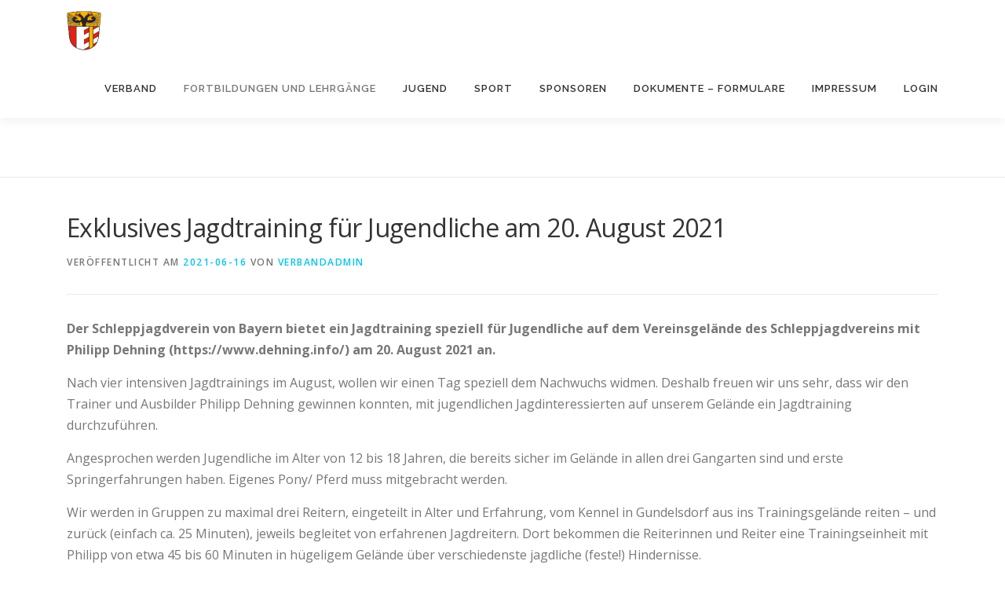

--- FILE ---
content_type: text/css;charset=UTF-8
request_url: https://www.vrf-schwaben.de/wp-content/plugins/mimetypes-link-icons/css/style.php?cssvars=bXRsaV9oZWlnaHQ9NDgmbXRsaV9pbWFnZV90eXBlPXBuZyZtdGxpX2xlZnRvcnJpZ2h0PWxlZnQmYWN0aXZlX3R5cGVzPWF2aXxjc3Z8ZG9jfGRvY3h8bTRhfG00dnxta3Z8bW92fG1wM3xtcDR8bXBlZ3xtcGd8cGRmfHBwdHxwcHR4fHJ0Znx4bHN8eGxzeA%3D&ver=3.0
body_size: 1315
content:

.mtli_attachment {
	display:inline-block;
	height: auto;
	min-height:48px;
	background-position: top left;
	background-attachment: scroll;
	background-repeat: no-repeat;
	padding-left: 57px !important;
}
.mtli_avi {
	background-image: url(../images/avi-icon-48x48.png); }
.mtli_csv {
	background-image: url(../images/csv-icon-48x48.png); }
.mtli_doc {
	background-image: url(../images/doc-icon-48x48.png); }
.mtli_docx {
	background-image: url(../images/docx-icon-48x48.png); }
.mtli_m4a {
	background-image: url(../images/m4a-icon-48x48.png); }
.mtli_m4v {
	background-image: url(../images/m4v-icon-48x48.png); }
.mtli_mkv {
	background-image: url(../images/mkv-icon-48x48.png); }
.mtli_mov {
	background-image: url(../images/mov-icon-48x48.png); }
.mtli_mp3 {
	background-image: url(../images/mp3-icon-48x48.png); }
.mtli_mp4 {
	background-image: url(../images/mp4-icon-48x48.png); }
.mtli_mpeg {
	background-image: url(../images/mpeg-icon-48x48.png); }
.mtli_mpg {
	background-image: url(../images/mpg-icon-48x48.png); }
.mtli_pdf {
	background-image: url(../images/pdf-icon-48x48.png); }
.mtli_ppt {
	background-image: url(../images/ppt-icon-48x48.png); }
.mtli_pptx {
	background-image: url(../images/pptx-icon-48x48.png); }
.mtli_rtf {
	background-image: url(../images/rtf-icon-48x48.png); }
.mtli_xls {
	background-image: url(../images/xls-icon-48x48.png); }
.mtli_xlsx {
	background-image: url(../images/xlsx-icon-48x48.png); }